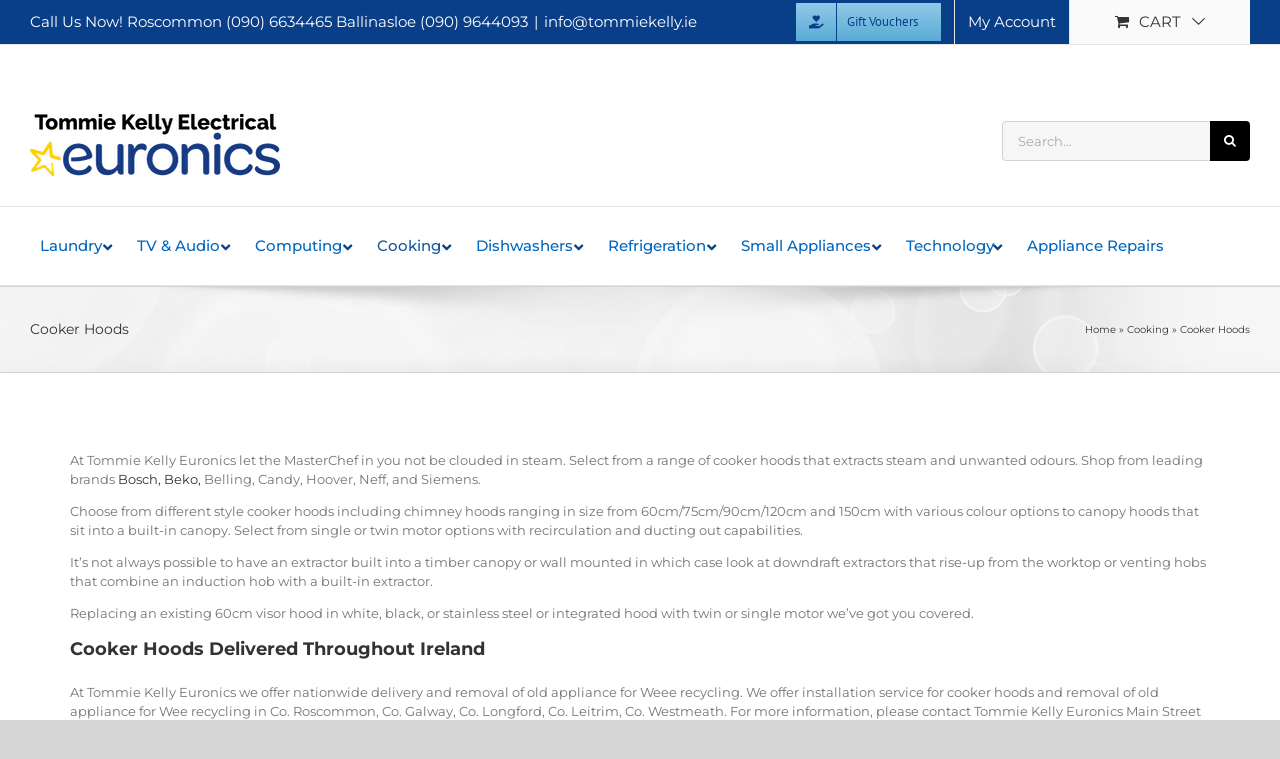

--- FILE ---
content_type: image/svg+xml
request_url: https://tommiekelly.ie/wp-content/plugins/yith-woocommerce-eu-energy-label-premium/assets/badges/D.svg
body_size: 1814
content:
<?xml version="1.0" encoding="utf-8"?>
<!-- Generator: Adobe Illustrator 16.0.0, SVG Export Plug-In . SVG Version: 6.00 Build 0)  -->
<!DOCTYPE svg PUBLIC "-//W3C//DTD SVG 1.1//EN" "http://www.w3.org/Graphics/SVG/1.1/DTD/svg11.dtd">
<svg version="1.1" id="Layer_1" xmlns="http://www.w3.org/2000/svg" xmlns:xlink="http://www.w3.org/1999/xlink" x="0px" y="0px"
	 width="2872.579px" height="1577.153px" viewBox="0 0 2872.579 1577.153" enable-background="new 0 0 2872.579 1577.153"
	 xml:space="preserve">
<g>
	<title>Artboard 1</title>
	<polygon points="711.356,21.509 2259.197,21.509 2259.197,1555.901 711.356,1555.901 5.898,788.705 	"/>
	<path fill="#FFF200" d="M726.724,10.259H2851.33c6.213,0,11.25,5.037,11.25,11.25l0,0v1534.394c0,6.213-5.037,11.25-11.25,11.25
		l0,0H726.724c-3.121,0.004-6.104-1.287-8.232-3.566L13.032,795.292c-4.043-4.324-4.043-11.04,0-15.364L718.491,11.633
		C720.958,10.135,723.905,9.644,726.724,10.259z"/>
	<rect x="2287.043" y="13.858" fill="#FFFFFF" width="573.063" height="1548.166"/>
	
		<path fill="#FFFFFF" stroke="#000000" stroke-width="15" stroke-linecap="round" stroke-linejoin="round" stroke-miterlimit="10" d="
		M1552.664,910.205c-7.42,29.949-21.07,57.998-40.061,82.316c-17.73,21.98-40.773,39.074-66.951,49.666
		c-31.561,11.793-65.102,17.383-98.78,16.463h-74.086V542.521h72.166c36.28-1.375,72.425,5.18,105.913,19.207
		c26.053,11.963,48.762,30.148,66.129,52.957c17.676,23.738,30.369,50.805,37.316,79.574c8.369,33.006,12.607,66.924,12.623,100.977
		C1567.24,834.019,1562.443,872.673,1552.664,910.205z M1689.859,631.15c-13.875-42.979-37.115-82.34-68.049-115.244
		c-30.658-31.59-68.229-55.635-109.756-70.245c-51.295-16.971-105.135-24.953-159.146-23.598h-179.727
		c-11.189-0.309-22.045,3.836-30.183,11.524c-9.131,10.178-13.605,23.701-12.348,37.317v662.379
		c-1.258,13.615,3.217,27.139,12.348,37.316c8.138,7.688,18.993,11.834,30.183,11.525h167.379
		c54.413,1.121,108.669-6.287,160.792-21.951c43.162-13.516,82.48-37.127,114.695-68.873
		c33.346-34.656,58.066-76.672,72.164-122.652c18.057-57.777,26.582-118.109,25.244-178.629
		c0.945-53.875-6.934-107.541-23.322-158.871H1689.859z"/>
	<g>
		<path d="M2763.328,489.191l-146.223-365.185c-1.064-2.656-3.637-4.396-6.498-4.396h-78.074c-2.885,0-5.477,1.771-6.521,4.459
			l-142.428,365.668c-0.84,2.152-0.561,4.583,0.744,6.49s3.467,3.05,5.777,3.05h78.322c2.945,0,5.574-1.843,6.58-4.609
			l28.506-78.452h136.457l30.199,78.573c1.041,2.704,3.639,4.488,6.535,4.488h80.318c0.006,0.001,0.014,0,0.02,0
			c3.865,0,7-3.135,7-7C2764.043,491.17,2763.787,490.122,2763.328,489.191z M2611.016,340.607h-79.711l39.457-108.406
			L2611.016,340.607z"/>
		<path d="M2744.553,1269.918h-159.141c-3.865,0-7,3.133-7,7v61.609c0,3.865,3.135,7,7,7h77.561v35.906
			c-10.027,7.336-21.98,13.732-35.58,19.043c-14.658,5.723-29.455,8.625-43.977,8.625c-29.438,0-52.529-9.881-70.596-30.203
			c-18.023-20.275-27.166-51.566-27.166-93.002c0-38.23,8.979-67.256,26.686-86.273c17.818-19.145,41.313-28.449,71.828-28.449
			c19.664,0,36.189,4.791,49.121,14.24c13.047,9.539,21.701,22.234,26.463,38.809c0.996,3.473,4.467,5.613,8.016,4.949
			l73.332-13.719c1.861-0.35,3.5-1.438,4.547-3.012c1.047-1.578,1.408-3.514,1.006-5.359c-7.654-35.127-25.121-63.074-51.918-83.066
			c-26.643-19.871-63.844-29.947-110.566-29.947c-35.885,0-66.424,6.391-90.748,18.98c-31.9,16.383-56.48,40.271-73.055,70.998
			c-16.445,30.496-24.785,65.771-24.785,104.844c0,35.986,7.449,69.775,22.139,100.43c14.865,31.027,37.398,55.225,66.979,71.916
			c29.359,16.57,64.17,24.973,103.463,24.973c30.816,0,61.674-5.908,91.703-17.561c30.086-11.676,53.488-25.479,69.561-41.029
			c1.359-1.318,2.133-3.133,2.133-5.029v-145.67C2751.553,1273.051,2748.416,1269.918,2744.553,1269.918z"/>
	</g>
	<path d="M2684.871,704.895l-92.449-92.447c-4.998-5-11.775-7.809-18.848-7.809s-13.852,2.809-18.848,7.809l-92.449,92.447
		c-10.408,10.41-10.408,27.287,0,37.697c10.41,10.408,27.287,10.408,37.697,0l46.943-46.943v268.811
		c0,14.721,11.936,26.654,26.654,26.654c14.721,0,26.656-11.936,26.656-26.654V695.646l46.943,46.943
		c5.205,5.205,12.023,7.809,18.85,7.809c6.82,0,13.645-2.605,18.85-7.809C2695.281,732.182,2695.281,715.305,2684.871,704.895z"/>
	<path fill="none" stroke="#000000" stroke-width="20" stroke-linecap="round" stroke-linejoin="round" stroke-miterlimit="10" d="
		M726.724,10.259H2851.33c6.213,0,11.25,5.037,11.25,11.25l0,0v1534.394c0,6.213-5.037,11.25-11.25,11.25l0,0H726.724
		c-3.121,0.004-6.104-1.287-8.232-3.566L13.032,795.292c-4.043-4.324-4.043-11.04,0-15.364L718.491,11.633
		C720.958,10.135,723.905,9.644,726.724,10.259z"/>
</g>
</svg>
